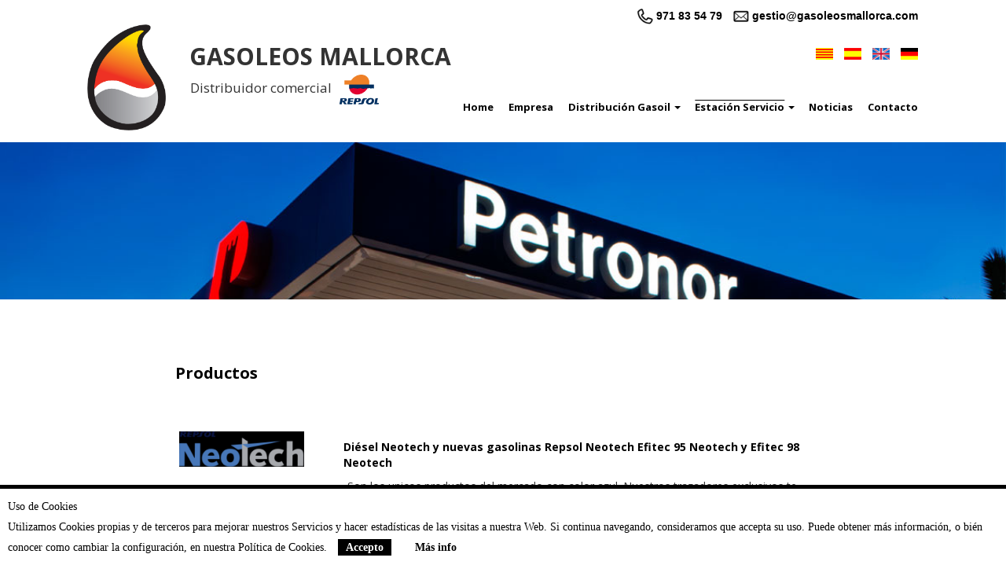

--- FILE ---
content_type: text/html; charset=UTF-8
request_url: http://gasoleosmallorca.com/productes_estacio.php
body_size: 4065
content:

<!DOCTYPE html PUBLIC "-//W3C//DTD XHTML 1.0 Transitional//EN" "http://www.w3.org/TR/xhtml1/DTD/xhtml1-transitional.dtd">
<html xmlns="http://www.w3.org/1999/xhtml">
<head>
<meta charset="utf-8" />
<meta name="title" content="GASOLEOS MALLORCA" />
<meta http-equiv="X-UA-Compatible" content="IE=Edge" />
<meta name="DC.title" content="GASOLEOS MALLORCA" />
<meta http-equiv="title" content="GASOLEOS MALLORCA" />
<meta name="keywords" content="gasoleos, repsol, gasoil mallorca, distribuidor repsol, gasolinera, estacion servicio mallorca, gasoleo a domicio" />
<meta name="DC.Keywords" content="GASOLEOS MALLORCA" />
<meta name="description" content="Distribueix i subministra gasoil a domicili a tota l’illa de Mallorca." />
<meta name="DC.Description" content="Distribueix i subministra gasoil a domicili a tota l’illa de Mallorca." />
<meta name="distribution" content="global" />
<meta name="resource-type" content="Document" />
<meta name="Robots" content="all" />
<meta http-equiv="Pragma" content="cache" />
<meta name="Revisit" content="20 days" />
<meta name="robots" content="all" />
<meta name="language" content="es"> 
<meta http-equiv="content-language" content="es" />
<meta name="viewport" content="user-scalable=no, width=device-width, initial-scale=1">
<title>GASOLEOS MALLORCA</title>

<!-- FAV-ICON I SITEMAP-->
<link rel="shortcut icon" href="images/favicon.png">

<!-- jquery -->
<script src="https://ajax.googleapis.com/ajax/libs/jquery/2.1.3/jquery.min.js"></script>
<script src="https://ajax.googleapis.com/ajax/libs/jqueryui/1.11.2/jquery-ui.min.js"></script> 

<!-- bootstrap -->
<script src="js/bootstrap/js/bootstrap.js"></script>

<!-- css BOOTSTRAP -->
<link href='js/bootstrap/css/bootstrap.min.css' rel='stylesheet' type='text/css'>
<link href='js/bootstrap/css/bootstrap-theme.min.css' rel='stylesheet' type='text/css'>

<!-- ligthbox -->
<script type="text/javascript" src="js/ligthbox/fresco.js"></script>
<link rel="stylesheet" type="text/css" href="js/ligthbox/fresco.css" />

<!-- captcha-->
<script src='https://www.google.com/recaptcha/api.js'></script>

<!-- css PROPI -->
<link href='css/style.css?v1.1' rel='stylesheet' type='text/css'>

<!-- fonts -->
<link href='https://fonts.googleapis.com/css?family=Arapey:400,400italic' rel='stylesheet' type='text/css'>
<link href='https://fonts.googleapis.com/css?family=Josefin+Sans:300,100,400,600,700' rel='stylesheet' type='text/css'>
<link href="https://fonts.googleapis.com/css?family=Open+Sans:400,400i,700,800" rel="stylesheet"> 


<!--  SI IE 7 O MENOR ABORTAM -->
<script type="text/javascript">
var navegador = navigator.appName; 
var version = parseFloat(navigator.appVersion); 
if(navegador == "Microsoft Internet Explorer" &&  version < 5.0){
	if (confirm ('Por motivos de seguridad gasoleosmallorca.com no es compatible con esta versión del navegador. ¿Desea actualizar a la última versión?')){
			document.location.href='http://windows.microsoft.com/es-ES/internet-explorer/download-ie';
	}else{
			document.location.href='404.php';
	}
}
</script>


<script>
  (function(i,s,o,g,r,a,m){i['GoogleAnalyticsObject']=r;i[r]=i[r]||function(){
  (i[r].q=i[r].q||[]).push(arguments)},i[r].l=1*new Date();a=s.createElement(o),
  m=s.getElementsByTagName(o)[0];a.async=1;a.src=g;m.parentNode.insertBefore(a,m)
  })(window,document,'script','//www.google-analytics.com/analytics.js','ga');

  ga('create', 'UA-68657813-1', 'auto');
  ga('send', 'pageview');

</script>
</head>
<header class="container-fluid">
    
    <div class="row text-right">
    	<div class="col-sm-11 col-xs-12 text-right header_contact">
            <a href="tel:971835479"><img src="images/header-tel-ico.png" alt="telefon" title="gasoleosmallorca" class="header_contact_img" />
                971 83 54 79</a>
            <a href="mailto:gestio@gasoleosmallorca.com"><img src="images/header-mail-ico.png" alt="mail" title="gasoleosmallorca" class="header_contact_img"/>
                gestio@gasoleosmallorca.com</a>
        </div>
    </div>
    
    <div class="row">
    	<div class="col-sm-8 col-xs-12 logo-titol text-center">
            <div class="col-sm-2 col-xs-offset-1 col-xs-4 text-right">
            	<a href="index.php"><img class="navbar_img" src="images/logo-gasoleosmallorca.png"></a>
            </div>
            <div class="col-sm-9 col-xs-7 text-left">
            	<p class="header_titol">GASOLEOS MALLORCA</p>
                <p class="header_subtitol">Distribuidor comercial<img src="images/Repsol_logo.png" alt="logo_repsol" style="margin-left: 10px;width: 50px;"/></p>
            </div>
        </div>
        <!-- idiomes -->
        <div class="col-sm-3 col-xs-12 text-right">
            <a href="?lang=ca"><img src="images/idioma/ca.gif" class="idioma"/></a>
            <a href="?lang=es"><img src="images/idioma/es.gif" class="idioma"/></a>
            <a href="?lang=en"><img src="images/idioma/en.gif" class="idioma"/></a>
            <a href="?lang=de"><img src="images/idioma/de.gif" class="idioma"/></a>
        </div>
        <!-- /idiomes -->
    </div>
    
	<div class="row above-slider">
    	<!-- navbar -->
    	<nav class="navbar navbar-default col-md-offset-5 col-md-6 col-xs-12 col-sm-12" role="navigation" id="navbar">
            <div class="navbar-header">
                <button type="button" class="navbar-toggle" data-toggle="collapse" data-target=".navbar-collapse">
                  <span class="icon-bar"></span>
                  <span class="icon-bar"></span>
                  <span class="icon-bar"></span>
                </button>
             </div>
            
            <!-- content -->
            <div class="collapse navbar-collapse">
                <div class="menu">                     
                    <!-- MENU -->
                    <a href="index.php">
                        <span class="item">Home</span>
                    </a>
                    <a href="empresa.php">
                        <span class="item">Empresa</span>
                    </a>
                    <span class="dropdown">
                        <a href="#" class="dropdown-toggle item" data-toggle="dropdown" role="button" aria-expanded="false">
                            <span class="">Distribución Gasoil</span> 
                            <span class="caret"></span>
                        </a>
                        <ul class="dropdown-menu" role="menu">
                            <li>
                                <a href="comanda_online.php">
                                    <span class="item_dropdown">Pedido Online</span>
                                </a>
                            </li>
                            <li>
                                <a href="promocions_distribucio.php">
                                    <span class="item_dropdown">Promociones</span>
                                </a>
                            </li>
                            <li>
                            	<a href="productes_distribucio.php">
                                    <span class="item_dropdown">Productos</span>
                                </a>
                            </li>
                            <li>
                            	<a href="serveis_distribucio.php">
                                    <span class="item_dropdown">Servicios</span>
                                </a>
                            </li>
                        </ul>
                    </span>
                    <span class="dropdown">
                        <a href="#" class="dropdown-toggle item" data-toggle="dropdown" role="button" aria-expanded="false">
                            <span class=" actiu">Estación Servicio</span> <span class="caret"></span>
                        </a>
                        <ul class="dropdown-menu" role="menu">
                            <li>
                                <a href="targetes.php">
                                    <span class="item_dropdown">Tarjetas</span>
                                </a>
                            </li>
                            <li>
                            	<a href="productes_estacio.php">
                                    <span class="item_dropdown">Productos</span>
                                </a>
                            </li>
                            <li >
                                <span class="dropdown dropdown2">
                                 <a href="#" class="dropdown-toggle item" data-toggle="dropdown" role="button" aria-expanded="false">
                                    <span>Promociones</span>
                                    <span class="caret"></span>
                                </a>
                                <ul class="dropdown-menu" role="menu">
                                    <li>
                                        <a href="promocions_estacio.php">
                                            <span class="item_dropdown">Tarjeta ClientPlus</span>
                                        </a>
                                    </li>
                                    <li>
                                        <a href="promocions_estacio_repsol.php">
                                            <span class="item_dropdown">Repsol</span>
                                        </a>
                                    </li>
                                </ul>
                                    </span>
                            </li>
                            <li>
                            	<a href="serveis_estacio.php">
                                    <span class="item_dropdown">Servicios</span>
                                </a>
                            </li>
                        </ul>
                        
                    </span>
                    <a href="noticies.php">
                        <span class="item">Noticias</span>
                    </a>
                    <a href="contacte.php">
                        <span class="item">Contacto</span>
                    </a>
                    <!-- FI MENU -->
                </div>
           </div>
            <!-- /content -->
		</nav>	
    	<!-- /navbar -->
    </div>
    
    
    
</header>

    <!-- /MENU -->

	
<section>

	<div class="container-fluid">
    	<div class="row">
        	<div class="col-xs-12 img-full img-full-header">
            	<img src="images/gasoil-pag.jpg" class="top_img" />
            </div>
        </div>
    </div>


    <section class="container-fluid">
    	<div class="col-sm-offset-2 col-sm-8 col-xs-12 prod_cos">
        	<div class="row prod_row">
                <div class="llista_titol col-xs-12">
                    Productos                </div>
                <!--<div class="llista_subtitol col-xs-12">
                    Estos son los productos que ofrecemos:                </div>-->
            </div>
            
            
					<div class="row prod_row">
						<div class="col-sm-3 col-xs-4">
							<img class="prod_img" src="images/productes/producte_bbfss.png" />
						</div>
						<div class="col-sm-9 col-xs-8">
							<div class="element_titol col-xs-12">Diésel Neotech y nuevas gasolinas Repsol Neotech Efitec 95 Neotech y Efitec 98 Neotech </div>
							<div class="element_desc col-xs-12">Son los unicos productos del mercado con color azul. Nuestros trazadores exclusivos te aseguran el origen, la pureza y la autenticidad de este combustible. </div>
						</div>
					</div>
					<div class="row prod_row">
						<div class="col-sm-3 col-xs-4">
							<img class="prod_img" src="images/productes/producte_x4srk.png" />
						</div>
						<div class="col-sm-9 col-xs-8">
							<div class="element_titol col-xs-12">Diésel e+ 10</div>
							<div class="element_desc col-xs-12">Gracias a su elevado número de Cetano (55) logra:
Una ignición más rápida, al mejorar la autoinflamación.
Mejor arranque en frío, con menores emisiones contaminantes.
Más confort en la conducción, pues minimiza el ruido del motor. Basado en una fórmula patentada estabilizante de 3ª generación, es el único en el mercado que neutraliza la aceleración de la oxidación del gasóleo.</div>
						</div>
					</div>
					<div class="row prod_row">
						<div class="col-sm-3 col-xs-4">
							<img class="prod_img" src="images/productes/producte_kv55s.jpeg" />
						</div>
						<div class="col-sm-9 col-xs-8">
							<div class="element_titol col-xs-12">Diésel e+ </div>
							<div class="element_desc col-xs-12">Diésel e+ Neotech cuida al máximo tu motor. Basado en una fórmula patentada estabilizante de 3ª generación, es el único en el mercado que neutraliza la aceleración de la oxidación del gasóleo.</div>
						</div>
					</div>
					<div class="row prod_row">
						<div class="col-sm-3 col-xs-4">
							<img class="prod_img" src="images/productes/producte_9r0by.png" />
						</div>
						<div class="col-sm-9 col-xs-8">
							<div class="element_titol col-xs-12">Efitec 95</div>
							<div class="element_desc col-xs-12">Efitec 95 con Neotech obtiene el  mejor rendimiento de tu motor de inyección directa.</div>
						</div>
					</div>
					<div class="row prod_row">
						<div class="col-sm-3 col-xs-4">
							<img class="prod_img" src="images/productes/producte_zzh2d.png" />
						</div>
						<div class="col-sm-9 col-xs-8">
							<div class="element_titol col-xs-12">Efitec 98</div>
							<div class="element_desc col-xs-12">Efitec 98 con Neotech obtiene: eficiencia, sobresalientes prestaciones y una óptima potencia, gracias al máximo aprovechamiento del octano.</div>
						</div>
					</div>            

        </div>
    </section>


<!-- footer -->
<footer>

	<div class="container-fluid">
    
    	<div class="row">
        	
        	<div class="col-sm-offset-1 col-sm-4 col-xs-12 footer_logo">
            	<a href="index.php"><img src="images/logo_footer.png" /></a>
            </div>
            
            <div class="col-sm-3">
                <div class="col-xs-12 footer_titol">
                    CONTÁCTANOS                </div>
                
		                <div class="row footer_localitzar">
                    <div class="col-xs-1">
                        <img src="images/dir-ico.png" />
                    </div>
                    <div class="col-xs-11 footer_txt">
                        Carretera Artà-Cala Rajada, KM 69. Artà - 07570 (Illes Balears)                    </div>
                </div>
		                
		                <div class="row footer_localitzar">
                    <div class="col-xs-1">
                        <img src="images/tel-ico.png" />
                    </div>
                    <div class="col-xs-11 footer_txt">
                        <a href="tel:971 83 54 79">971 83 54 79</a>
                    </div>
                </div>
		                
		                <div class="row footer_localitzar">
                    <div class="col-xs-1">
                        <img src="images/mail-ico.png" />
                    </div>
                    <div class="col-xs-11 footer_txt">
                        <a href="mailto:gestio@gasoleosmallorca.com">gestio@gasoleosmallorca.com</a>
                    </div>
                </div>
						<div class="row footer_localitzar " >
                    <div class=" col-sm-6 col-xs-12 footer_txt" style="margin-top:20px;">
                        <a href="politica_cookies.php">Política de Cookies</a>
                    </div>
                    <div class=" col-sm-6 col-xs-12 footer_txt" style="margin-top:20px;">
                        <a href="politica_privacidad.php">Política de privacidad</a>
                    </div>
                </div>
                
            </div>



            
            <!-- <div class="col-sm-3">
            	<div class="col-xs-12 footer_titol">
                    REDES SOCIALES                </div>
               
		                <div class="row footer_xarxes">
                    <div class="col-xs-1">
                        <img src="images/twitter-ico.png" />
                    </div>
                    <div class="col-xs-11 footer_txt">
                        @twitter                    </div>
                </div>
		                
		                <div class="row footer_xarxes">
                    <div class="col-xs-1">
                        <img src="images/facebook-ico.png" />
                    </div>
                    <div class="col-xs-11 footer_txt">
                        facebook.com                    </div>
                </div>
		        
        -->
        
                        <!--<div class="row footer_xarxes">
                    <div class="col-xs-1">
                        <a href="https://plus.google.com/111259453262228025359/about"><img src="images/g-plus-ico.png" alt="google plus" title="google plus"/>
                    </div>
                    <div class="col-xs-11 footer_txt">
                        Google Plus</a>
                    </div>
                </div>-->
		            </div>
            
            
            
            <div class="row">
            	<div class="col-xs-offset-1 col-xs-9 text-left footer_cookies">
                	<!--<a href="cookies.php">Política de Cookies</a>-->
                </div>
                <div class="col-xs-2 text-right bitgrup_logo">
                	<a href="http://www.bitgrup.com/"><img src="images/logo_b.png" alt="bitgrup" title"bitgrup" class="bitgrup_logo_img"/></a>
                </div>
            </div>
            
        </div>
    </div>

</footer>
<body>
</body>
</html>


<!--[if lt IE 9]>
	<script src="http://html5shim.googlecode.com/svn/trunk/html5.js"></script>
    <script src="js/respond.js"></script>
<![endif]-->


<!-- COOKIES -->
	<link href="cookies/style_cookies.css" rel="stylesheet" type="text/css" />
	<div id="cookie"></div>
	<script type="text/javascript" src="cookies/funcions_cookies.js"></script>
	<script type="text/javascript">avis();</script>






--- FILE ---
content_type: text/html; charset=UTF-8
request_url: http://gasoleosmallorca.com/cookies/avis.php
body_size: 515
content:
<!DOCTYPE html PUBLIC "-//W3C//DTD XHTML 1.0 Transitional//EN" "http://www.w3.org/TR/xhtml1/DTD/xhtml1-transitional.dtd">
<html xmlns="http://www.w3.org/1999/xhtml">
<head>
<meta http-equiv="Content-Type" content="text/html; charset=utf-8" />
</head>
<body>
<div id="cos_cookie">
Uso de Cookies<br />
Utilizamos Cookies propias y de terceros para mejorar nuestros Servicios y hacer estadísticas de las visitas a nuestra Web. Si continua navegando, consideramos que accepta su uso. Puede obtener más información, o bién conocer como cambiar la configuración, en nuestra Política de Cookies. 
<span class="accept_cookie" onclick="aceptaCookie();">Accepto</span><a target="_blank" href="politica_cookies.php" class="mes_info">Más info</a>
</div>
<div id="guardaCookie"></div>
</body>
</html>

--- FILE ---
content_type: text/css
request_url: http://gasoleosmallorca.com/css/style.css?v1.1
body_size: 3074
content:
/* CSS plantilla */

/*main*/
.container-fluid{padding:0;width:100%}
.container-marges{padding:0 2%; max-width:1600px;}
.row{margin:0;}
img{width:100%;}
.vcenter {display:inline-block; vertical-align:middle; float:none; margin-left:-1%; margin-right:-1%;}
.img-full{padding-right:0px; padding-left:0px; height:200px; overflow:hidden}
a .btn{color:#000;}
a:hover{text-decoration:none;}
.dropdown-menu{border:none; box-shadow:none; text-align:center; top:150%; border-radius:0;}
.top_img{width:100%; overflow:hidden;}
.carousel-inner{}

/*####################################*/
/*--HEADER.PHP--*/
.header_titol{margin-top:20px;padding-left:20px;font-family:'Open Sans';font-size:30px;font-weight:bold;}
.header_subtitol{font-family: "Open Sans";
    font-size: 17px;
    margin-top: -8px;
    padding-left: 21px;}
header a{color:#000;}
header .menu{text-align:right; margin-top:-50px;}
header .menu .item{
	color: #000;
    cursor: pointer;
    font-family: "Open Sans";
    font-size: 13px;
    font-weight: 700;
    line-height: 40px;
    padding-left: 15px;
    text-align: right;
    width: auto;
}
header .menu .item_dropdown{
	color: #000;
    cursor: pointer;
    font-family: "Open Sans";
    font-size: 14px;
    font-weight: 300;
    line-height: 30px;
    text-align: right;
    width: auto;
}
header .menu .item:hover{color:rgb(0,0,0) !important;}
header .btn{width: 100%;height: 30px;padding: 0; text-align:right;}
header a .actiu{color:rgb(0,0,0)!important;text-decoration:overline;}
.header_contact{margin-top:10px;font-weight:bold;}
.header_contact_img{height:20px; width:auto; margin-left:10px;}
.idioma{width:22px;height:15px;margin-top:30px;margin-left:10px;}
.banner{  margin: -10px auto 40px; width: 550px;}
/*--navbar--*/
.navbar-default .navbar-collapse{width:100%; background:#fff;}
.navbar-default{background:none; box-shadow:none; border:none; margin-bottom:0; min-height:15px;}
.navbar-toggle{float:left; margin-left:5px;background:#fff;}

.navbar-collapse{
	padding-right:0px;
	padding-left:0px;
}
.navbar_img{
	max-width:100px;
	width:100%;
	height:auto;
}
.navbar_idiomes{
	position:absolute;
	right:100px;
	top:20px;
	z-index:100
}
.boto{
	 background-color: #ccc;
    padding: 15px;
}
/*--/HEADER.PHP--*/


/*####################################*/
/*--SLIDER.PHP--*/

/*--/SLIDER.PHP--*/


/*####################################*/
/*--FOOTER.PHP--*/
footer{
	padding-top:80px;
	background-color:rgb(103,86,108);
	color:#fff;
}
footer a{
	color:#fff!important;
}
.footer_logo{
	text-align:left;
}
.footer_logo img{
	width:auto;
	height:auto;
}
.footer_titol{
	margin:15px 0px;
	font-size:20px;
	font-family:'Josefin Sans';
}
.footer_txt{
	font-size:11px;
}
.footer_localitzar{
	margin:10px 0px;
}
.footer_localitzar img{
	width:20px;
	height:20px;
}
.footer_xarxes{
	margin:10px 0px;
}
.footer_xarxes img{
	width:20px;
	height:20px;
}
.footer_cookies{
	padding-top:50px;
	font-size:10px;
	margin-bottom:10px;
}
.footer_cookies a:hover{
	text-decoration:underline;
}
footer a{
	color:#fff;
}
footer a:hover{
	text-decoration:none;
	color:#fff;
}
.bitgrup_logo{
	padding-top:35px;
}
.bitgrup_logo_img{
	height:auto;
	width:40px;
	margin-right:10px;
}
/*--/FOOTER.PHP--*/


/*####################################*/
/*--INDEX.PHP--*/
.index_cos{
	margin-bottom: 100px;
    margin-top: 50px;
}
.index_title{
	font-family: "Open Sans";
    font-size: 26px;
    font-weight: 700;
    margin-bottom: 55px;
}
.index_txt{
	font-size:16px;
	font-family:'Open Sans';
}
.index_imatges_titol{
	 font-family: "Open Sans";
    font-size: 20px;
    font-weight: bold;
    margin-bottom: 20px;
    margin-top: 20px;
}
.index_imatges{
	margin-bottom:50px;
}

.quadre_serveis{
	background-color: #999;
    color: #fff;
    padding: 0 !important;
}

#home .banners-dreta img{padding-bottom:20px;}
#home .input-home{padding-bottom:20px; }
#home .input-home h5{
	font-family: "Open Sans";
    font-size: 11px;
    line-height: 17px;
}

#home .input-home h4{font-size: 14px;
    margin-top: 0;
    text-transform: uppercase;}
	
.guanyador_nom{position:absolute; font-size:18px; color:#0C70AB;  top: 38%; width:100%; left:0; text-align:center; font-weight:bold;text-transform:uppercase;}
/*--/INDEX.PHP--*/


/*####################################*/
/*--SERVEIS.PHP--
.serveis_cos{
	margin-top:100px;
	margin-bottom:100px;
}
.serveis_title{
	margin-bottom:40px;
	font-size:30px;
	font-family:'Open Sans';
	font-weight:700;
}
.serveis_txt{
	font-size:16px;
	font-family:'Open Sans';
}
.serveis_cos_2{
	background-color:rgb(225,220,219);
	font-size:15px;
	font-family:'Open Sans';
	padding-top:100px;
	padding-bottom:100px;
}
.serveis_img{
	padding:5%;
	width:90%;
	height:auto;
}
--/SERVEIS.PHP--*/



/*####################################*/
/*--COMANDA_ONLINE.PHP--*/
.comanda_cos{
	margin-top:100px;
	margin-bottom:100px;
}
.comanda_title{
	margin-bottom:40px;
	font-size:30px;
	font-family:'Open Sans';
	font-weight:700;
}
.comanda_txt{
	font-size:16px;
	font-family:'Open Sans';
}
.comanda_label{
	margin-top:20px;
	padding-bottom:10px;
	font-size:16px;
	font-family:'Open Sans';
}
.comanda_boto {
	transition: background 0.6s ease, color 0.6s ease-in-out;
	border-radius:3px;
	background-color:transparent;
	border:solid;
	border-width:1px;
	margin-top:40px;
	padding:10px 40px;
	font-family:'Open Sans';
	font-size:20px;
}
.comanda_boto:hover{
	color:#fff;
	background:#444444;
	text-decoration:none;
}
/*--/COMANDA_ONLINE.PHP--*/


/*####################################*/
/*--PRODUCTES.PHP--*/
.prod_cos{
	padding:20px 10px;
	font-family:'Open Sans';
}
.prod_row{
	margin:50px 0px;
}
.prod_img{
	width:80%;
	height:auto;
}
.llista_titol{
	color:#000;
	font-size:20px;
	font-weight:600;
	padding:10px 0;
}
.llista_subtitol{
	color:#000;
	font-size:15px;
	padding:10px 0;
}
.element_titol{
	color:#000;
	font-size:16px;
	font-weight:600;
	padding:10px 0;
}
.element_titol{
	color:#000;
	font-size:14px;
	padding:10px 0;
}

.element_pdf{
               color:#000;
	font-size:14px;
	font-weight:600;
	padding:0 0 10px;
                line-height: 1;
}
.element_pdf a{color: #ed8020;}


/*--/PRODUCTES.PHP--*/


/*####################################*/
/*--SERVEIS.PHP--*/
.serv_cos{
	padding:20px 10px;
	font-family:'Open Sans';
}
.serv_row{
	margin:50px 0px;
}
.serv_img{
	width:80%;
	height:auto;
}

/*--/SERVEIS.PHP--*/


/*####################################*/
/*--PROMOCIONS.PHP--*/
.promo_cos{
	padding:20px 10px;
	font-family:'Open Sans';
}
.promo_row{
	margin:50px 0px;
}
.promo_img{
	width:100%;
	height:auto;
}

/*--/PROMOCIONS.PHP--*/


/*####################################*/
/*--TARGETES.PHP--*/
.targ_cos{
	padding:20px 10px;
	font-family:'Open Sans';
}
.targ_row{
	margin:50px 0px;
}
.targ_img{
	width:80%;
	height:auto;
}

/*--/TARGETES.PHP--*/


/*####################################*/
/*--NOTICIES.PHP--*/
.noti_cos{
	padding:20px 10px;
	font-family:'Open Sans';
}
.noti_row{
	margin:50px 0px;
}
.noti_img{
	width:90%;
	height:auto;
}
.noticia_titol{
	padding:30px 30px 10px;
}
.noticia_desc{
	padding:10px 30px 30px;
}

.element_desc{
	min-height: 200px;
}
.notiBoto {
	color:#000;
	transition: background 0.6s ease, color 0.6s ease-in-out;
	border-radius:0px;
	background-color:#fff;
	border:solid;
	border-width:1px;
	margin-top:10px;
	padding:10px 15px;
	font-size:16px;
	font-weight:600;
}
.notiBoto:hover{
	color:#fff;
	background:#444444;
	text-decoration:none;
}

/*--/FINANCIACION.PHP--*/

.financiacion .index_txt h3{margin-top:50px; margin-bottom:50px;}
.financiacion .index_txt h4{margin-top:100px; text-align:left;}
.financiacion table{width:100%;}
.financiacion th, .financiacion td{text-align:center;padding:5px;}
.financiacion th{padding-bottom:10px;}

/*####################################*/
/*distribucio-gasoil.php*/
.no_color, .no_color:hover{
	color:rgb(51,51,51)!important;
}
.subratllat:hover{
	text-decoration:underline;
}


/*####################################*/
/*--CONTACTE.PHP--*/
.contacte_cos{
	margin-bottom:80px;
}
.contacte_title{
	padding:80px 0px;
	font-family:'Open Sans';
	font-size:30px;
	font-weight:bold;
}
.contacte_label{
	padding-top:30px;
	font-size:16px;
	font-family:'Open Sans';
}
.form-control{
	border: 1px solid #000;
	border-radius:3px;
}
.contacte_boto {
	transition: background 0.6s ease, color 0.6s ease-in-out;
	border-radius:3px;
	background-color:#fff;
	border:solid;
	border-width:1px;
	margin-top:15px;
}
.contacte_boto:hover{
	color:#fff;
	background:#444444;
	text-decoration:none;
}
.contacte_info{
	padding-top:80px;
}
.contacte_info a{
	color:#000!important;
}
.contacte_img{
	width:22px;
	height:22px;
}
.contacte_xarxes_title{
	padding-top:30px;
	padding-bottom:30px;
	font-family:'Open Sans';
	font-size:16px;
}
#map_canvas{min-height:325px; height:50vh}
/*--/CONTACTE.PHP--*/



/*#### BANNER PROMO HOME #####*/
#banner_promo{background:#e6e6e6; padding:10px 0;font-family: "Open Sans";}
#banner_promo video{width:100%;max-height: 360px;height: 18.5vw; }
#banner_promo h1{font-weight: 800; font-size: 25px; color:#494948; text-transform: uppercase;margin: 50px 0 0;}
#banner_promo h2{font-weight: 700; font-size: 22px; color:#ff791c; text-transform: uppercase;margin: 4px 0 0px;}
#banner_promo p{font-weight: 400; font-size: 22px; color:#ff791c;line-height: 24px;}
#banner_promo i{width: 40px; height: 40px; display: inline-block;  background-size: 40px auto; background-position: center; background-repeat: no-repeat; margin-right: 10px;margin-top:15px;}
#banner_promo .icon-repsol{background-image: url(../promos/repsol.svg);}
#banner_promo .icon-pdf{background-image: url(../promos/pdf.svg);}
.carousel-inner a{position: absolute; padding: 4px 50px; background:rgba(237,128,32,0.7); color: #fff; border:1px solid #ed8020; font-size: 22px;  bottom: 10%; right: 10%; transition: all 0.8s ease-in-out; border-radius: 10px;box-shadow: 0px 0px 5px 2px #fff;}
.carousel-inner a:hover, .carousel-inner a:focus, .carousel-inner a:active{color:#ed8020; background: #fff; }


/*--tablet--*/
@media (max-width: 1200px){
	header .menu{text-align:center;margin-top:20px;margin-bottom:15px;}
	.navbar-default{width:100%; margin-left:0;}
}
@media (max-width: 992px){
	header .menu .item{
		padding:0 10px;
		
	}
        #banner_promo video{height: 31.5vw}
}

/*--movil--*/
@media (max-width: 767px){
	
	/*main*/
	.img-full{
		height:180px;
	}
	.img-full-header{
		margin-top:15px;	
	}
	/*/main*/
	
	
	/*####################################*/
	/*--HEADER.PHP--*/
	header .menu{text-align:center;     height: 70vh;}
	.header_titol{
		margin-top:0px;
		padding-left:0px;
		font-size:20px;
	}
	.header_subtitol{
		padding-left:0px;
		font-size:14px;
	}
	.logo-titol{
		margin-top:20px;
	}
	/*navbar*/
	.navbar-default{position:absolute; top:185px; z-index:99;}
	header .menu{margin-top:auto;}
	header .menu .item{padding:8px 25%;display:inline-block;}
	.navbar-default .navbar-collapse{
		padding-top:20px; 
		padding-bottom:20px; 
		border-radius:5px;
		border: solid; 
		border-width: 1px; 
	}
	
	.navbar_idiomes{
		right:10px;
		top:10px;
	}
	.navbar_img{
		top:45px;
		left:130px;
	}
	.header_contact{
		margin-top:5px;
	}
	.idioma{
		margin-top:20px;
		margin-right:10px;
	}
	/*/navbar*/
	/*slider*/
	.slide{
		margin-top:15px;
	}
	
	
	/*####################################*/
	/*--FOOTER.PHP--*/
	.footer_logo{
		text-align:center;
	}
	/*--/FOOTER.PHP--*/
	
	
	/*####################################*/
	/*--SERVEIS.PHP--*/
	.serveis_cos_2{
		font-size:14px;
	}
	/*--/SERVEIS.PHP--*/
	
	
	/*####################################*/
	/*--NOTICIES_INDIVIDUAL.PHP--*/
	.noti_img{
		width:100%;
	}
	/*--/NOTICIES_INDIVIDUAL.PHP--*/
	
	
	/*####################################*/
	/*--GALERIA.PHP--*/
	.galeria_cos_2{
		font-size:14px;
	}
	.galeria_img{
		padding:20px;
	}
	.on_galeria_img{
		padding:20px;
	}
	.on_galeria_title{
		font-size:14px;
	}
	.on_galeria_desc{
		font-size:14px;
	}
	/*--/GALERIA.PHP--*/
	
	
	/*####################################*/
	/*--CONTACTE.PHP--*/
	.mapa{
		display:none;
	}
	.contacte_info{
		display:none;
	}
	.contacte_title{
		font-size:22px;
		padding:40px 0px;
	}
	/*--/CONTACTE.PHP--*/
        
        
        #banner_promo{text-align: center;}
        #banner_promo video{max-height: none;height: 40vh; }
        #banner_promo > div:first-child{padding-left: 3%; padding-right: 3%; padding-bottom: 20px;}
}

--- FILE ---
content_type: text/css
request_url: http://gasoleosmallorca.com/cookies/style_cookies.css
body_size: 407
content:
/* CSS Document */

@import url('http://bitgrup.com/fonts/stylesheet.css');
#cookie{
	display:none;
	font-family: 'ubuntulight';
}
#cos_cookie{
	width:100%;
	height:auto;
	border-top:5px solid #000;
	color:#000;
	background:#fff;
	padding:10px;
	text-align:left;
	z-index:1000;
	position:fixed;
	bottom:0;
	line-height: 26px;
	font-size:14px;
	left:0;
}
.accept_cookie{
	margin-left:10px;
	margin-right:10px;
	height:20px;
	font-weight:bold;
	color:#fff;
	background:#000;
	text-decoration:none;
	cursor:pointer;
	padding: 3px 10px;
}
a.mes_info{
	margin-left:10px;
	margin-right:10px;
	height:20px;
	font-weight:bold;
	color:#000;
	text-decoration:none;
	cursor:pointer;
	padding: 3px 10px;
}
.mes_info_cookies{
	width:80%;
	margin-left:auto;
	margin-right:auto;
	margin-top:20px;
	font-family: 'ubuntulight';
	font-size:14px;
}
.politica{
	margin-left:auto;
	margin-right:auto;
	width:900px;
}


--- FILE ---
content_type: text/javascript
request_url: http://gasoleosmallorca.com/js/bootstrap/js/bootstrap.js
body_size: 11198
content:
/*! * Bootstrap v3.1.1 (http://getbootstrap.com) * Copyright 2011-2014 Twitter, Inc. * Licensed under MIT (https://github.com/twbs/bootstrap/blob/master/LICENSE) */if (typeof jQuery === 'undefined') { throw new Error('Bootstrap\'s JavaScript requires jQuery') }/* ======================================================================== * Bootstrap: transition.js v3.1.1 * http://getbootstrap.com/javascript/#transitions * ======================================================================== * Copyright 2011-2014 Twitter, Inc. * Licensed under MIT (https://github.com/twbs/bootstrap/blob/master/LICENSE) * ======================================================================== */+function ($) {  'use strict';  // CSS TRANSITION SUPPORT (Shoutout: http://www.modernizr.com/)  // ============================================================  function transitionEnd() {    var el = document.createElement('bootstrap')    var transEndEventNames = {      'WebkitTransition' : 'webkitTransitionEnd',      'MozTransition'    : 'transitionend',      'OTransition'      : 'oTransitionEnd otransitionend',      'transition'       : 'transitionend'    }    for (var name in transEndEventNames) {      if (el.style[name] !== undefined) {        return { end: transEndEventNames[name] }      }    }    return false // explicit for ie8 (  ._.)  }  // http://blog.alexmaccaw.com/css-transitions  $.fn.emulateTransitionEnd = function (duration) {    var called = false, $el = this    $(this).one($.support.transition.end, function () { called = true })    var callback = function () { if (!called) $($el).trigger($.support.transition.end) }    setTimeout(callback, duration)    return this  }  $(function () {    $.support.transition = transitionEnd()  })}(jQuery);/* ======================================================================== * Bootstrap: alert.js v3.1.1 * http://getbootstrap.com/javascript/#alerts * ======================================================================== * Copyright 2011-2014 Twitter, Inc. * Licensed under MIT (https://github.com/twbs/bootstrap/blob/master/LICENSE) * ======================================================================== */+function ($) {  'use strict';  // ALERT CLASS DEFINITION  // ======================  var dismiss = '[data-dismiss="alert"]'  var Alert   = function (el) {    $(el).on('click', dismiss, this.close)  }  Alert.prototype.close = function (e) {    var $this    = $(this)    var selector = $this.attr('data-target')    if (!selector) {      selector = $this.attr('href')      selector = selector && selector.replace(/.*(?=#[^\s]*$)/, '') // strip for ie7    }    var $parent = $(selector)    if (e) e.preventDefault()    if (!$parent.length) {      $parent = $this.hasClass('alert') ? $this : $this.parent()    }    $parent.trigger(e = $.Event('close.bs.alert'))    if (e.isDefaultPrevented()) return    $parent.removeClass('in')    function removeElement() {      $parent.trigger('closed.bs.alert').remove()    }    $.support.transition && $parent.hasClass('fade') ?      $parent        .one($.support.transition.end, removeElement)        .emulateTransitionEnd(150) :      removeElement()  }  // ALERT PLUGIN DEFINITION  // =======================  var old = $.fn.alert  $.fn.alert = function (option) {    return this.each(function () {      var $this = $(this)      var data  = $this.data('bs.alert')      if (!data) $this.data('bs.alert', (data = new Alert(this)))      if (typeof option == 'string') data[option].call($this)    })  }  $.fn.alert.Constructor = Alert  // ALERT NO CONFLICT  // =================  $.fn.alert.noConflict = function () {    $.fn.alert = old    return this  }  // ALERT DATA-API  // ==============  $(document).on('click.bs.alert.data-api', dismiss, Alert.prototype.close)}(jQuery);/* ======================================================================== * Bootstrap: button.js v3.1.1 * http://getbootstrap.com/javascript/#buttons * ======================================================================== * Copyright 2011-2014 Twitter, Inc. * Licensed under MIT (https://github.com/twbs/bootstrap/blob/master/LICENSE) * ======================================================================== */+function ($) {  'use strict';  // BUTTON PUBLIC CLASS DEFINITION  // ==============================  var Button = function (element, options) {    this.$element  = $(element)    this.options   = $.extend({}, Button.DEFAULTS, options)    this.isLoading = false  }  Button.DEFAULTS = {    loadingText: 'loading...'  }  Button.prototype.setState = function (state) {    var d    = 'disabled'    var $el  = this.$element    var val  = $el.is('input') ? 'val' : 'html'    var data = $el.data()    state = state + 'Text'    if (!data.resetText) $el.data('resetText', $el[val]())    $el[val](data[state] || this.options[state])    // push to event loop to allow forms to submit    setTimeout($.proxy(function () {      if (state == 'loadingText') {        this.isLoading = true        $el.addClass(d).attr(d, d)      } else if (this.isLoading) {        this.isLoading = false        $el.removeClass(d).removeAttr(d)      }    }, this), 0)  }  Button.prototype.toggle = function () {    var changed = true    var $parent = this.$element.closest('[data-toggle="buttons"]')    if ($parent.length) {      var $input = this.$element.find('input')      if ($input.prop('type') == 'radio') {        if ($input.prop('checked') && this.$element.hasClass('active')) changed = false        else $parent.find('.active').removeClass('active')      }      if (changed) $input.prop('checked', !this.$element.hasClass('active')).trigger('change')    }    if (changed) this.$element.toggleClass('active')  }  // BUTTON PLUGIN DEFINITION  // ========================  var old = $.fn.button  $.fn.button = function (option) {    return this.each(function () {      var $this   = $(this)      var data    = $this.data('bs.button')      var options = typeof option == 'object' && option      if (!data) $this.data('bs.button', (data = new Button(this, options)))      if (option == 'toggle') data.toggle()      else if (option) data.setState(option)    })  }  $.fn.button.Constructor = Button  // BUTTON NO CONFLICT  // ==================  $.fn.button.noConflict = function () {    $.fn.button = old    return this  }  // BUTTON DATA-API  // ===============  $(document).on('click.bs.button.data-api', '[data-toggle^=button]', function (e) {    var $btn = $(e.target)    if (!$btn.hasClass('btn')) $btn = $btn.closest('.btn')    $btn.button('toggle')    e.preventDefault()  })}(jQuery);/* ======================================================================== * Bootstrap: carousel.js v3.1.1 * http://getbootstrap.com/javascript/#carousel * ======================================================================== * Copyright 2011-2014 Twitter, Inc. * Licensed under MIT (https://github.com/twbs/bootstrap/blob/master/LICENSE) * ======================================================================== */+function ($) {  'use strict';  // CAROUSEL CLASS DEFINITION  // =========================  var Carousel = function (element, options) {    this.$element    = $(element)    this.$indicators = this.$element.find('.carousel-indicators')    this.options     = options    this.paused      =    this.sliding     =    this.interval    =    this.$active     =    this.$items      = null    this.options.pause == 'hover' && this.$element      .on('mouseenter', $.proxy(this.pause, this))      .on('mouseleave', $.proxy(this.cycle, this))  }  Carousel.DEFAULTS = {    interval: 5000,    pause: 'hover',    wrap: true  }  Carousel.prototype.cycle =  function (e) {    e || (this.paused = false)    this.interval && clearInterval(this.interval)    this.options.interval      && !this.paused      && (this.interval = setInterval($.proxy(this.next, this), this.options.interval))    return this  }  Carousel.prototype.getActiveIndex = function () {    this.$active = this.$element.find('.item.active')    this.$items  = this.$active.parent().children()    return this.$items.index(this.$active)  }  Carousel.prototype.to = function (pos) {    var that        = this    var activeIndex = this.getActiveIndex()    if (pos > (this.$items.length - 1) || pos < 0) return    if (this.sliding)       return this.$element.one('slid.bs.carousel', function () { that.to(pos) })    if (activeIndex == pos) return this.pause().cycle()    return this.slide(pos > activeIndex ? 'next' : 'prev', $(this.$items[pos]))  }  Carousel.prototype.pause = function (e) {    e || (this.paused = true)    if (this.$element.find('.next, .prev').length && $.support.transition) {      this.$element.trigger($.support.transition.end)      this.cycle(true)    }    this.interval = clearInterval(this.interval)    return this  }  Carousel.prototype.next = function () {    if (this.sliding) return    return this.slide('next')  }  Carousel.prototype.prev = function () {    if (this.sliding) return    return this.slide('prev')  }  Carousel.prototype.slide = function (type, next) {    var $active   = this.$element.find('.item.active')    var $next     = next || $active[type]()    var isCycling = this.interval    var direction = type == 'next' ? 'left' : 'right'    var fallback  = type == 'next' ? 'first' : 'last'    var that      = this    if (!$next.length) {      if (!this.options.wrap) return      $next = this.$element.find('.item')[fallback]()    }    if ($next.hasClass('active')) return this.sliding = false    var e = $.Event('slide.bs.carousel', { relatedTarget: $next[0], direction: direction })    this.$element.trigger(e)    if (e.isDefaultPrevented()) return    this.sliding = true    isCycling && this.pause()    if (this.$indicators.length) {      this.$indicators.find('.active').removeClass('active')      this.$element.one('slid.bs.carousel', function () {        var $nextIndicator = $(that.$indicators.children()[that.getActiveIndex()])        $nextIndicator && $nextIndicator.addClass('active')      })    }    if ($.support.transition && this.$element.hasClass('slide')) {      $next.addClass(type)      $next[0].offsetWidth // force reflow      $active.addClass(direction)      $next.addClass(direction)      $active        .one($.support.transition.end, function () {          $next.removeClass([type, direction].join(' ')).addClass('active')          $active.removeClass(['active', direction].join(' '))          that.sliding = false          setTimeout(function () { that.$element.trigger('slid.bs.carousel') }, 0)        })        .emulateTransitionEnd($active.css('transition-duration').slice(0, -1) * 1000)    } else {      $active.removeClass('active')      $next.addClass('active')      this.sliding = false      this.$element.trigger('slid.bs.carousel')    }    isCycling && this.cycle()    return this  }  // CAROUSEL PLUGIN DEFINITION  // ==========================  var old = $.fn.carousel  $.fn.carousel = function (option) {    return this.each(function () {      var $this   = $(this)      var data    = $this.data('bs.carousel')      var options = $.extend({}, Carousel.DEFAULTS, $this.data(), typeof option == 'object' && option)      var action  = typeof option == 'string' ? option : options.slide      if (!data) $this.data('bs.carousel', (data = new Carousel(this, options)))      if (typeof option == 'number') data.to(option)      else if (action) data[action]()      else if (options.interval) data.pause().cycle()    })  }  $.fn.carousel.Constructor = Carousel  // CAROUSEL NO CONFLICT  // ====================  $.fn.carousel.noConflict = function () {    $.fn.carousel = old    return this  }  // CAROUSEL DATA-API  // =================  $(document).on('click.bs.carousel.data-api', '[data-slide], [data-slide-to]', function (e) {    var $this   = $(this), href    var $target = $($this.attr('data-target') || (href = $this.attr('href')) && href.replace(/.*(?=#[^\s]+$)/, '')) //strip for ie7    var options = $.extend({}, $target.data(), $this.data())    var slideIndex = $this.attr('data-slide-to')    if (slideIndex) options.interval = false    $target.carousel(options)    if (slideIndex = $this.attr('data-slide-to')) {      $target.data('bs.carousel').to(slideIndex)    }    e.preventDefault()  })  $(window).on('load', function () {    $('[data-ride="carousel"]').each(function () {      var $carousel = $(this)      $carousel.carousel($carousel.data())    })  })}(jQuery);/* ======================================================================== * Bootstrap: collapse.js v3.1.1 * http://getbootstrap.com/javascript/#collapse * ======================================================================== * Copyright 2011-2014 Twitter, Inc. * Licensed under MIT (https://github.com/twbs/bootstrap/blob/master/LICENSE) * ======================================================================== */+function ($) {  'use strict';  // COLLAPSE PUBLIC CLASS DEFINITION  // ================================  var Collapse = function (element, options) {    this.$element      = $(element)    this.options       = $.extend({}, Collapse.DEFAULTS, options)    this.transitioning = null    if (this.options.parent) this.$parent = $(this.options.parent)    if (this.options.toggle) this.toggle()  }  Collapse.DEFAULTS = {    toggle: true  }  Collapse.prototype.dimension = function () {    var hasWidth = this.$element.hasClass('width')    return hasWidth ? 'width' : 'height'  }  Collapse.prototype.show = function () {    if (this.transitioning || this.$element.hasClass('in')) return    var startEvent = $.Event('show.bs.collapse')    this.$element.trigger(startEvent)    if (startEvent.isDefaultPrevented()) return    var actives = this.$parent && this.$parent.find('> .panel > .in')    if (actives && actives.length) {      var hasData = actives.data('bs.collapse')      if (hasData && hasData.transitioning) return      actives.collapse('hide')      hasData || actives.data('bs.collapse', null)    }    var dimension = this.dimension()    this.$element      .removeClass('collapse')      .addClass('collapsing')      [dimension](0)    this.transitioning = 1    var complete = function () {      this.$element        .removeClass('collapsing')        .addClass('collapse in')        [dimension]('auto')      this.transitioning = 0      this.$element.trigger('shown.bs.collapse')    }    if (!$.support.transition) return complete.call(this)    var scrollSize = $.camelCase(['scroll', dimension].join('-'))    this.$element      .one($.support.transition.end, $.proxy(complete, this))      .emulateTransitionEnd(350)      [dimension](this.$element[0][scrollSize])  }  Collapse.prototype.hide = function () {    if (this.transitioning || !this.$element.hasClass('in')) return    var startEvent = $.Event('hide.bs.collapse')    this.$element.trigger(startEvent)    if (startEvent.isDefaultPrevented()) return    var dimension = this.dimension()    this.$element      [dimension](this.$element[dimension]())      [0].offsetHeight    this.$element      .addClass('collapsing')      .removeClass('collapse')      .removeClass('in')    this.transitioning = 1    var complete = function () {      this.transitioning = 0      this.$element        .trigger('hidden.bs.collapse')        .removeClass('collapsing')        .addClass('collapse')    }    if (!$.support.transition) return complete.call(this)    this.$element      [dimension](0)      .one($.support.transition.end, $.proxy(complete, this))      .emulateTransitionEnd(350)  }  Collapse.prototype.toggle = function () {    this[this.$element.hasClass('in') ? 'hide' : 'show']()  }  // COLLAPSE PLUGIN DEFINITION  // ==========================  var old = $.fn.collapse  $.fn.collapse = function (option) {    return this.each(function () {      var $this   = $(this)      var data    = $this.data('bs.collapse')      var options = $.extend({}, Collapse.DEFAULTS, $this.data(), typeof option == 'object' && option)      if (!data && options.toggle && option == 'show') option = !option      if (!data) $this.data('bs.collapse', (data = new Collapse(this, options)))      if (typeof option == 'string') data[option]()    })  }  $.fn.collapse.Constructor = Collapse  // COLLAPSE NO CONFLICT  // ====================  $.fn.collapse.noConflict = function () {    $.fn.collapse = old    return this  }  // COLLAPSE DATA-API  // =================  $(document).on('click.bs.collapse.data-api', '[data-toggle=collapse]', function (e) {    var $this   = $(this), href    var target  = $this.attr('data-target')        || e.preventDefault()        || (href = $this.attr('href')) && href.replace(/.*(?=#[^\s]+$)/, '') //strip for ie7    var $target = $(target)    var data    = $target.data('bs.collapse')    var option  = data ? 'toggle' : $this.data()    var parent  = $this.attr('data-parent')    var $parent = parent && $(parent)    if (!data || !data.transitioning) {      if ($parent) $parent.find('[data-toggle=collapse][data-parent="' + parent + '"]').not($this).addClass('collapsed')      $this[$target.hasClass('in') ? 'addClass' : 'removeClass']('collapsed')    }    $target.collapse(option)  })}(jQuery);/* ======================================================================== * Bootstrap: dropdown.js v3.1.1 * http://getbootstrap.com/javascript/#dropdowns * ======================================================================== * Copyright 2011-2014 Twitter, Inc. * Licensed under MIT (https://github.com/twbs/bootstrap/blob/master/LICENSE) * ======================================================================== */+function ($) {  'use strict';  // DROPDOWN CLASS DEFINITION  // =========================  var backdrop = '.dropdown-backdrop'  var toggle   = '[data-toggle=dropdown]'  var Dropdown = function (element) {    $(element).on('click.bs.dropdown', this.toggle)  }  Dropdown.prototype.toggle = function (e) {        var $this = $(this)    if ($this.is('.disabled, :disabled')) return    var $parent  = getParent($this)    var isActive = $parent.hasClass('open')    if (!$parent.hasClass('dropdown2'))   clearMenus()    if (!isActive) {      if ('ontouchstart' in document.documentElement && !$parent.closest('.navbar-nav').length) {        // if mobile we use a backdrop because click events don't delegate        $('<div class="dropdown-backdrop"/>').insertAfter($(this)).on('click', clearMenus)      }      var relatedTarget = { relatedTarget: this }      $parent.trigger(e = $.Event('show.bs.dropdown', relatedTarget))      if (e.isDefaultPrevented()) return      $parent        .toggleClass('open')        .trigger('shown.bs.dropdown', relatedTarget)      $this.focus()    }    return false  }  Dropdown.prototype.keydown = function (e) {    if (!/(38|40|27)/.test(e.keyCode)) return    var $this = $(this)    e.preventDefault()    e.stopPropagation()    if ($this.is('.disabled, :disabled')) return    var $parent  = getParent($this)    var isActive = $parent.hasClass('open')    if (!isActive || (isActive && e.keyCode == 27)) {      if (e.which == 27) $parent.find(toggle).focus()      return $this.click()    }    var desc = ' li:not(.divider):visible a'    var $items = $parent.find('[role=menu]' + desc + ', [role=listbox]' + desc)    if (!$items.length) return    var index = $items.index($items.filter(':focus'))    if (e.keyCode == 38 && index > 0)                 index--                        // up    if (e.keyCode == 40 && index < $items.length - 1) index++                        // down    if (!~index)                                      index = 0    $items.eq(index).focus()  }  function clearMenus(e) {    $(backdrop).remove()    $(toggle).each(function () {      var $parent = getParent($(this))      var relatedTarget = { relatedTarget: this }      if (!$parent.hasClass('open')) return      $parent.trigger(e = $.Event('hide.bs.dropdown', relatedTarget))      if (e.isDefaultPrevented()) return      $parent.removeClass('open').trigger('hidden.bs.dropdown', relatedTarget)    })  }  function getParent($this) {    var selector = $this.attr('data-target')    if (!selector) {      selector = $this.attr('href')      selector = selector && /#[A-Za-z]/.test(selector) && selector.replace(/.*(?=#[^\s]*$)/, '') //strip for ie7    }    var $parent = selector && $(selector)    return $parent && $parent.length ? $parent : $this.parent()  }  // DROPDOWN PLUGIN DEFINITION  // ==========================  var old = $.fn.dropdown  $.fn.dropdown = function (option) {    return this.each(function () {      var $this = $(this)      var data  = $this.data('bs.dropdown')      if (!data) $this.data('bs.dropdown', (data = new Dropdown(this)))      if (typeof option == 'string') data[option].call($this)    })  }  $.fn.dropdown.Constructor = Dropdown  // DROPDOWN NO CONFLICT  // ====================  $.fn.dropdown.noConflict = function () {    $.fn.dropdown = old    return this  }  // APPLY TO STANDARD DROPDOWN ELEMENTS  // ===================================  $(document)    .on('click.bs.dropdown.data-api', clearMenus)    .on('click.bs.dropdown.data-api', '.dropdown form', function (e) { e.stopPropagation() })    .on('click.bs.dropdown.data-api', toggle, Dropdown.prototype.toggle)    .on('keydown.bs.dropdown.data-api', toggle + ', [role=menu], [role=listbox]', Dropdown.prototype.keydown)}(jQuery);/* ======================================================================== * Bootstrap: modal.js v3.1.1 * http://getbootstrap.com/javascript/#modals * ======================================================================== * Copyright 2011-2014 Twitter, Inc. * Licensed under MIT (https://github.com/twbs/bootstrap/blob/master/LICENSE) * ======================================================================== */+function ($) {  'use strict';  // MODAL CLASS DEFINITION  // ======================  var Modal = function (element, options) {    this.options   = options    this.$element  = $(element)    this.$backdrop =    this.isShown   = null    if (this.options.remote) {      this.$element        .find('.modal-content')        .load(this.options.remote, $.proxy(function () {          this.$element.trigger('loaded.bs.modal')        }, this))    }  }  Modal.DEFAULTS = {    backdrop: true,    keyboard: true,    show: true  }  Modal.prototype.toggle = function (_relatedTarget) {    return this[!this.isShown ? 'show' : 'hide'](_relatedTarget)  }  Modal.prototype.show = function (_relatedTarget) {    var that = this    var e    = $.Event('show.bs.modal', { relatedTarget: _relatedTarget })    this.$element.trigger(e)    if (this.isShown || e.isDefaultPrevented()) return    this.isShown = true    this.escape()    this.$element.on('click.dismiss.bs.modal', '[data-dismiss="modal"]', $.proxy(this.hide, this))    this.backdrop(function () {      var transition = $.support.transition && that.$element.hasClass('fade')      if (!that.$element.parent().length) {        that.$element.appendTo(document.body) // don't move modals dom position      }      that.$element        .show()        .scrollTop(0)      if (transition) {        that.$element[0].offsetWidth // force reflow      }      that.$element        .addClass('in')        .attr('aria-hidden', false)      that.enforceFocus()      var e = $.Event('shown.bs.modal', { relatedTarget: _relatedTarget })      transition ?        that.$element.find('.modal-dialog') // wait for modal to slide in          .one($.support.transition.end, function () {            that.$element.focus().trigger(e)          })          .emulateTransitionEnd(300) :        that.$element.focus().trigger(e)    })  }  Modal.prototype.hide = function (e) {    if (e) e.preventDefault()    e = $.Event('hide.bs.modal')    this.$element.trigger(e)    if (!this.isShown || e.isDefaultPrevented()) return    this.isShown = false    this.escape()    $(document).off('focusin.bs.modal')    this.$element      .removeClass('in')      .attr('aria-hidden', true)      .off('click.dismiss.bs.modal')    $.support.transition && this.$element.hasClass('fade') ?      this.$element        .one($.support.transition.end, $.proxy(this.hideModal, this))        .emulateTransitionEnd(300) :      this.hideModal()  }  Modal.prototype.enforceFocus = function () {    $(document)      .off('focusin.bs.modal') // guard against infinite focus loop      .on('focusin.bs.modal', $.proxy(function (e) {        if (this.$element[0] !== e.target && !this.$element.has(e.target).length) {          this.$element.focus()        }      }, this))  }  Modal.prototype.escape = function () {    if (this.isShown && this.options.keyboard) {      this.$element.on('keyup.dismiss.bs.modal', $.proxy(function (e) {        e.which == 27 && this.hide()      }, this))    } else if (!this.isShown) {      this.$element.off('keyup.dismiss.bs.modal')    }  }  Modal.prototype.hideModal = function () {    var that = this    this.$element.hide()    this.backdrop(function () {      that.removeBackdrop()      that.$element.trigger('hidden.bs.modal')    })  }  Modal.prototype.removeBackdrop = function () {    this.$backdrop && this.$backdrop.remove()    this.$backdrop = null  }  Modal.prototype.backdrop = function (callback) {    var animate = this.$element.hasClass('fade') ? 'fade' : ''    if (this.isShown && this.options.backdrop) {      var doAnimate = $.support.transition && animate      this.$backdrop = $('<div class="modal-backdrop ' + animate + '" />')        .appendTo(document.body)      this.$element.on('click.dismiss.bs.modal', $.proxy(function (e) {        if (e.target !== e.currentTarget) return        this.options.backdrop == 'static'          ? this.$element[0].focus.call(this.$element[0])          : this.hide.call(this)      }, this))      if (doAnimate) this.$backdrop[0].offsetWidth // force reflow      this.$backdrop.addClass('in')      if (!callback) return      doAnimate ?        this.$backdrop          .one($.support.transition.end, callback)          .emulateTransitionEnd(150) :        callback()    } else if (!this.isShown && this.$backdrop) {      this.$backdrop.removeClass('in')      $.support.transition && this.$element.hasClass('fade') ?        this.$backdrop          .one($.support.transition.end, callback)          .emulateTransitionEnd(150) :        callback()    } else if (callback) {      callback()    }  }  // MODAL PLUGIN DEFINITION  // =======================  var old = $.fn.modal  $.fn.modal = function (option, _relatedTarget) {    return this.each(function () {      var $this   = $(this)      var data    = $this.data('bs.modal')      var options = $.extend({}, Modal.DEFAULTS, $this.data(), typeof option == 'object' && option)      if (!data) $this.data('bs.modal', (data = new Modal(this, options)))      if (typeof option == 'string') data[option](_relatedTarget)      else if (options.show) data.show(_relatedTarget)    })  }  $.fn.modal.Constructor = Modal  // MODAL NO CONFLICT  // =================  $.fn.modal.noConflict = function () {    $.fn.modal = old    return this  }  // MODAL DATA-API  // ==============  $(document).on('click.bs.modal.data-api', '[data-toggle="modal"]', function (e) {    var $this   = $(this)    var href    = $this.attr('href')    var $target = $($this.attr('data-target') || (href && href.replace(/.*(?=#[^\s]+$)/, ''))) //strip for ie7    var option  = $target.data('bs.modal') ? 'toggle' : $.extend({ remote: !/#/.test(href) && href }, $target.data(), $this.data())    if ($this.is('a')) e.preventDefault()    $target      .modal(option, this)      .one('hide', function () {        $this.is(':visible') && $this.focus()      })  })  $(document)    .on('show.bs.modal', '.modal', function () { $(document.body).addClass('modal-open') })    .on('hidden.bs.modal', '.modal', function () { $(document.body).removeClass('modal-open') })}(jQuery);/* ======================================================================== * Bootstrap: tooltip.js v3.1.1 * http://getbootstrap.com/javascript/#tooltip * Inspired by the original jQuery.tipsy by Jason Frame * ======================================================================== * Copyright 2011-2014 Twitter, Inc. * Licensed under MIT (https://github.com/twbs/bootstrap/blob/master/LICENSE) * ======================================================================== */+function ($) {  'use strict';  // TOOLTIP PUBLIC CLASS DEFINITION  // ===============================  var Tooltip = function (element, options) {    this.type       =    this.options    =    this.enabled    =    this.timeout    =    this.hoverState =    this.$element   = null    this.init('tooltip', element, options)  }  Tooltip.DEFAULTS = {    animation: true,    placement: 'top',    selector: false,    template: '<div class="tooltip"><div class="tooltip-arrow"></div><div class="tooltip-inner"></div></div>',    trigger: 'hover focus',    title: '',    delay: 0,    html: false,    container: false  }  Tooltip.prototype.init = function (type, element, options) {    this.enabled  = true    this.type     = type    this.$element = $(element)    this.options  = this.getOptions(options)    var triggers = this.options.trigger.split(' ')    for (var i = triggers.length; i--;) {      var trigger = triggers[i]      if (trigger == 'click') {        this.$element.on('click.' + this.type, this.options.selector, $.proxy(this.toggle, this))      } else if (trigger != 'manual') {        var eventIn  = trigger == 'hover' ? 'mouseenter' : 'focusin'        var eventOut = trigger == 'hover' ? 'mouseleave' : 'focusout'        this.$element.on(eventIn  + '.' + this.type, this.options.selector, $.proxy(this.enter, this))        this.$element.on(eventOut + '.' + this.type, this.options.selector, $.proxy(this.leave, this))      }    }    this.options.selector ?      (this._options = $.extend({}, this.options, { trigger: 'manual', selector: '' })) :      this.fixTitle()  }  Tooltip.prototype.getDefaults = function () {    return Tooltip.DEFAULTS  }  Tooltip.prototype.getOptions = function (options) {    options = $.extend({}, this.getDefaults(), this.$element.data(), options)    if (options.delay && typeof options.delay == 'number') {      options.delay = {        show: options.delay,        hide: options.delay      }    }    return options  }  Tooltip.prototype.getDelegateOptions = function () {    var options  = {}    var defaults = this.getDefaults()    this._options && $.each(this._options, function (key, value) {      if (defaults[key] != value) options[key] = value    })    return options  }  Tooltip.prototype.enter = function (obj) {    var self = obj instanceof this.constructor ?      obj : $(obj.currentTarget)[this.type](this.getDelegateOptions()).data('bs.' + this.type)    clearTimeout(self.timeout)    self.hoverState = 'in'    if (!self.options.delay || !self.options.delay.show) return self.show()    self.timeout = setTimeout(function () {      if (self.hoverState == 'in') self.show()    }, self.options.delay.show)  }  Tooltip.prototype.leave = function (obj) {    var self = obj instanceof this.constructor ?      obj : $(obj.currentTarget)[this.type](this.getDelegateOptions()).data('bs.' + this.type)    clearTimeout(self.timeout)    self.hoverState = 'out'    if (!self.options.delay || !self.options.delay.hide) return self.hide()    self.timeout = setTimeout(function () {      if (self.hoverState == 'out') self.hide()    }, self.options.delay.hide)  }  Tooltip.prototype.show = function () {    var e = $.Event('show.bs.' + this.type)    if (this.hasContent() && this.enabled) {      this.$element.trigger(e)      if (e.isDefaultPrevented()) return      var that = this;      var $tip = this.tip()      this.setContent()      if (this.options.animation) $tip.addClass('fade')      var placement = typeof this.options.placement == 'function' ?        this.options.placement.call(this, $tip[0], this.$element[0]) :        this.options.placement      var autoToken = /\s?auto?\s?/i      var autoPlace = autoToken.test(placement)      if (autoPlace) placement = placement.replace(autoToken, '') || 'top'      $tip        .detach()        .css({ top: 0, left: 0, display: 'block' })        .addClass(placement)      this.options.container ? $tip.appendTo(this.options.container) : $tip.insertAfter(this.$element)      var pos          = this.getPosition()      var actualWidth  = $tip[0].offsetWidth      var actualHeight = $tip[0].offsetHeight      if (autoPlace) {        var $parent = this.$element.parent()        var orgPlacement = placement        var docScroll    = document.documentElement.scrollTop || document.body.scrollTop        var parentWidth  = this.options.container == 'body' ? window.innerWidth  : $parent.outerWidth()        var parentHeight = this.options.container == 'body' ? window.innerHeight : $parent.outerHeight()        var parentLeft   = this.options.container == 'body' ? 0 : $parent.offset().left        placement = placement == 'bottom' && pos.top   + pos.height  + actualHeight - docScroll > parentHeight  ? 'top'    :                    placement == 'top'    && pos.top   - docScroll   - actualHeight < 0                         ? 'bottom' :                    placement == 'right'  && pos.right + actualWidth > parentWidth                              ? 'left'   :                    placement == 'left'   && pos.left  - actualWidth < parentLeft                               ? 'right'  :                    placement        $tip          .removeClass(orgPlacement)          .addClass(placement)      }      var calculatedOffset = this.getCalculatedOffset(placement, pos, actualWidth, actualHeight)      this.applyPlacement(calculatedOffset, placement)      this.hoverState = null      var complete = function() {        that.$element.trigger('shown.bs.' + that.type)      }      $.support.transition && this.$tip.hasClass('fade') ?        $tip          .one($.support.transition.end, complete)          .emulateTransitionEnd(150) :        complete()    }  }  Tooltip.prototype.applyPlacement = function (offset, placement) {    var replace    var $tip   = this.tip()    var width  = $tip[0].offsetWidth    var height = $tip[0].offsetHeight    // manually read margins because getBoundingClientRect includes difference    var marginTop = parseInt($tip.css('margin-top'), 10)    var marginLeft = parseInt($tip.css('margin-left'), 10)    // we must check for NaN for ie 8/9    if (isNaN(marginTop))  marginTop  = 0    if (isNaN(marginLeft)) marginLeft = 0    offset.top  = offset.top  + marginTop    offset.left = offset.left + marginLeft    // $.fn.offset doesn't round pixel values    // so we use setOffset directly with our own function B-0    $.offset.setOffset($tip[0], $.extend({      using: function (props) {        $tip.css({          top: Math.round(props.top),          left: Math.round(props.left)        })      }    }, offset), 0)    $tip.addClass('in')    // check to see if placing tip in new offset caused the tip to resize itself    var actualWidth  = $tip[0].offsetWidth    var actualHeight = $tip[0].offsetHeight    if (placement == 'top' && actualHeight != height) {      replace = true      offset.top = offset.top + height - actualHeight    }    if (/bottom|top/.test(placement)) {      var delta = 0      if (offset.left < 0) {        delta       = offset.left * -2        offset.left = 0        $tip.offset(offset)        actualWidth  = $tip[0].offsetWidth        actualHeight = $tip[0].offsetHeight      }      this.replaceArrow(delta - width + actualWidth, actualWidth, 'left')    } else {      this.replaceArrow(actualHeight - height, actualHeight, 'top')    }    if (replace) $tip.offset(offset)  }  Tooltip.prototype.replaceArrow = function (delta, dimension, position) {    this.arrow().css(position, delta ? (50 * (1 - delta / dimension) + '%') : '')  }  Tooltip.prototype.setContent = function () {    var $tip  = this.tip()    var title = this.getTitle()    $tip.find('.tooltip-inner')[this.options.html ? 'html' : 'text'](title)    $tip.removeClass('fade in top bottom left right')  }  Tooltip.prototype.hide = function () {    var that = this    var $tip = this.tip()    var e    = $.Event('hide.bs.' + this.type)    function complete() {      if (that.hoverState != 'in') $tip.detach()      that.$element.trigger('hidden.bs.' + that.type)    }    this.$element.trigger(e)    if (e.isDefaultPrevented()) return    $tip.removeClass('in')    $.support.transition && this.$tip.hasClass('fade') ?      $tip        .one($.support.transition.end, complete)        .emulateTransitionEnd(150) :      complete()    this.hoverState = null    return this  }  Tooltip.prototype.fixTitle = function () {    var $e = this.$element    if ($e.attr('title') || typeof($e.attr('data-original-title')) != 'string') {      $e.attr('data-original-title', $e.attr('title') || '').attr('title', '')    }  }  Tooltip.prototype.hasContent = function () {    return this.getTitle()  }  Tooltip.prototype.getPosition = function () {    var el = this.$element[0]    return $.extend({}, (typeof el.getBoundingClientRect == 'function') ? el.getBoundingClientRect() : {      width: el.offsetWidth,      height: el.offsetHeight    }, this.$element.offset())  }  Tooltip.prototype.getCalculatedOffset = function (placement, pos, actualWidth, actualHeight) {    return placement == 'bottom' ? { top: pos.top + pos.height,   left: pos.left + pos.width / 2 - actualWidth / 2  } :           placement == 'top'    ? { top: pos.top - actualHeight, left: pos.left + pos.width / 2 - actualWidth / 2  } :           placement == 'left'   ? { top: pos.top + pos.height / 2 - actualHeight / 2, left: pos.left - actualWidth } :        /* placement == 'right' */ { top: pos.top + pos.height / 2 - actualHeight / 2, left: pos.left + pos.width   }  }  Tooltip.prototype.getTitle = function () {    var title    var $e = this.$element    var o  = this.options    title = $e.attr('data-original-title')      || (typeof o.title == 'function' ? o.title.call($e[0]) :  o.title)    return title  }  Tooltip.prototype.tip = function () {    return this.$tip = this.$tip || $(this.options.template)  }  Tooltip.prototype.arrow = function () {    return this.$arrow = this.$arrow || this.tip().find('.tooltip-arrow')  }  Tooltip.prototype.validate = function () {    if (!this.$element[0].parentNode) {      this.hide()      this.$element = null      this.options  = null    }  }  Tooltip.prototype.enable = function () {    this.enabled = true  }  Tooltip.prototype.disable = function () {    this.enabled = false  }  Tooltip.prototype.toggleEnabled = function () {    this.enabled = !this.enabled  }  Tooltip.prototype.toggle = function (e) {    var self = e ? $(e.currentTarget)[this.type](this.getDelegateOptions()).data('bs.' + this.type) : this    self.tip().hasClass('in') ? self.leave(self) : self.enter(self)  }  Tooltip.prototype.destroy = function () {    clearTimeout(this.timeout)    this.hide().$element.off('.' + this.type).removeData('bs.' + this.type)  }  // TOOLTIP PLUGIN DEFINITION  // =========================  var old = $.fn.tooltip  $.fn.tooltip = function (option) {    return this.each(function () {      var $this   = $(this)      var data    = $this.data('bs.tooltip')      var options = typeof option == 'object' && option      if (!data && option == 'destroy') return      if (!data) $this.data('bs.tooltip', (data = new Tooltip(this, options)))      if (typeof option == 'string') data[option]()    })  }  $.fn.tooltip.Constructor = Tooltip  // TOOLTIP NO CONFLICT  // ===================  $.fn.tooltip.noConflict = function () {    $.fn.tooltip = old    return this  }}(jQuery);/* ======================================================================== * Bootstrap: popover.js v3.1.1 * http://getbootstrap.com/javascript/#popovers * ======================================================================== * Copyright 2011-2014 Twitter, Inc. * Licensed under MIT (https://github.com/twbs/bootstrap/blob/master/LICENSE) * ======================================================================== */+function ($) {  'use strict';  // POPOVER PUBLIC CLASS DEFINITION  // ===============================  var Popover = function (element, options) {    this.init('popover', element, options)  }  if (!$.fn.tooltip) throw new Error('Popover requires tooltip.js')  Popover.DEFAULTS = $.extend({}, $.fn.tooltip.Constructor.DEFAULTS, {    placement: 'right',    trigger: 'click',    content: '',    template: '<div class="popover"><div class="arrow"></div><h3 class="popover-title"></h3><div class="popover-content"></div></div>'  })  // NOTE: POPOVER EXTENDS tooltip.js  // ================================  Popover.prototype = $.extend({}, $.fn.tooltip.Constructor.prototype)  Popover.prototype.constructor = Popover  Popover.prototype.getDefaults = function () {    return Popover.DEFAULTS  }  Popover.prototype.setContent = function () {    var $tip    = this.tip()    var title   = this.getTitle()    var content = this.getContent()    $tip.find('.popover-title')[this.options.html ? 'html' : 'text'](title)    $tip.find('.popover-content')[ // we use append for html objects to maintain js events      this.options.html ? (typeof content == 'string' ? 'html' : 'append') : 'text'    ](content)    $tip.removeClass('fade top bottom left right in')    // IE8 doesn't accept hiding via the `:empty` pseudo selector, we have to do    // this manually by checking the contents.    if (!$tip.find('.popover-title').html()) $tip.find('.popover-title').hide()  }  Popover.prototype.hasContent = function () {    return this.getTitle() || this.getContent()  }  Popover.prototype.getContent = function () {    var $e = this.$element    var o  = this.options    return $e.attr('data-content')      || (typeof o.content == 'function' ?            o.content.call($e[0]) :            o.content)  }  Popover.prototype.arrow = function () {    return this.$arrow = this.$arrow || this.tip().find('.arrow')  }  Popover.prototype.tip = function () {    if (!this.$tip) this.$tip = $(this.options.template)    return this.$tip  }  // POPOVER PLUGIN DEFINITION  // =========================  var old = $.fn.popover  $.fn.popover = function (option) {    return this.each(function () {      var $this   = $(this)      var data    = $this.data('bs.popover')      var options = typeof option == 'object' && option      if (!data && option == 'destroy') return      if (!data) $this.data('bs.popover', (data = new Popover(this, options)))      if (typeof option == 'string') data[option]()    })  }  $.fn.popover.Constructor = Popover  // POPOVER NO CONFLICT  // ===================  $.fn.popover.noConflict = function () {    $.fn.popover = old    return this  }}(jQuery);/* ======================================================================== * Bootstrap: scrollspy.js v3.1.1 * http://getbootstrap.com/javascript/#scrollspy * ======================================================================== * Copyright 2011-2014 Twitter, Inc. * Licensed under MIT (https://github.com/twbs/bootstrap/blob/master/LICENSE) * ======================================================================== */+function ($) {  'use strict';  // SCROLLSPY CLASS DEFINITION  // ==========================  function ScrollSpy(element, options) {    var href    var process  = $.proxy(this.process, this)    this.$element       = $(element).is('body') ? $(window) : $(element)    this.$body          = $('body')    this.$scrollElement = this.$element.on('scroll.bs.scroll-spy.data-api', process)    this.options        = $.extend({}, ScrollSpy.DEFAULTS, options)    this.selector       = (this.options.target      || ((href = $(element).attr('href')) && href.replace(/.*(?=#[^\s]+$)/, '')) //strip for ie7      || '') + ' .nav li > a'    this.offsets        = $([])    this.targets        = $([])    this.activeTarget   = null    this.refresh()    this.process()  }  ScrollSpy.DEFAULTS = {    offset: 10  }  ScrollSpy.prototype.refresh = function () {    var offsetMethod = this.$element[0] == window ? 'offset' : 'position'    this.offsets = $([])    this.targets = $([])    var self     = this    var $targets = this.$body      .find(this.selector)      .map(function () {        var $el   = $(this)        var href  = $el.data('target') || $el.attr('href')        var $href = /^#./.test(href) && $(href)        return ($href          && $href.length          && $href.is(':visible')          && [[ $href[offsetMethod]().top + (!$.isWindow(self.$scrollElement.get(0)) && self.$scrollElement.scrollTop()), href ]]) || null      })      .sort(function (a, b) { return a[0] - b[0] })      .each(function () {        self.offsets.push(this[0])        self.targets.push(this[1])      })  }  ScrollSpy.prototype.process = function () {    var scrollTop    = this.$scrollElement.scrollTop() + this.options.offset    var scrollHeight = this.$scrollElement[0].scrollHeight || this.$body[0].scrollHeight    var maxScroll    = scrollHeight - this.$scrollElement.height()    var offsets      = this.offsets    var targets      = this.targets    var activeTarget = this.activeTarget    var i    if (scrollTop >= maxScroll) {      return activeTarget != (i = targets.last()[0]) && this.activate(i)    }    if (activeTarget && scrollTop <= offsets[0]) {      return activeTarget != (i = targets[0]) && this.activate(i)    }    for (i = offsets.length; i--;) {      activeTarget != targets[i]        && scrollTop >= offsets[i]        && (!offsets[i + 1] || scrollTop <= offsets[i + 1])        && this.activate( targets[i] )    }  }  ScrollSpy.prototype.activate = function (target) {    this.activeTarget = target    $(this.selector)      .parentsUntil(this.options.target, '.active')      .removeClass('active')    var selector = this.selector +        '[data-target="' + target + '"],' +        this.selector + '[href="' + target + '"]'    var active = $(selector)      .parents('li')      .addClass('active')    if (active.parent('.dropdown-menu').length) {      active = active        .closest('li.dropdown')        .addClass('active')    }    active.trigger('activate.bs.scrollspy')  }  // SCROLLSPY PLUGIN DEFINITION  // ===========================  var old = $.fn.scrollspy  $.fn.scrollspy = function (option) {    return this.each(function () {      var $this   = $(this)      var data    = $this.data('bs.scrollspy')      var options = typeof option == 'object' && option      if (!data) $this.data('bs.scrollspy', (data = new ScrollSpy(this, options)))      if (typeof option == 'string') data[option]()    })  }  $.fn.scrollspy.Constructor = ScrollSpy  // SCROLLSPY NO CONFLICT  // =====================  $.fn.scrollspy.noConflict = function () {    $.fn.scrollspy = old    return this  }  // SCROLLSPY DATA-API  // ==================  $(window).on('load', function () {    $('[data-spy="scroll"]').each(function () {      var $spy = $(this)      $spy.scrollspy($spy.data())    })  })}(jQuery);/* ======================================================================== * Bootstrap: tab.js v3.1.1 * http://getbootstrap.com/javascript/#tabs * ======================================================================== * Copyright 2011-2014 Twitter, Inc. * Licensed under MIT (https://github.com/twbs/bootstrap/blob/master/LICENSE) * ======================================================================== */+function ($) {  'use strict';  // TAB CLASS DEFINITION  // ====================  var Tab = function (element) {    this.element = $(element)  }  Tab.prototype.show = function () {    var $this    = this.element    var $ul      = $this.closest('ul:not(.dropdown-menu)')    var selector = $this.data('target')    if (!selector) {      selector = $this.attr('href')      selector = selector && selector.replace(/.*(?=#[^\s]*$)/, '') //strip for ie7    }    if ($this.parent('li').hasClass('active')) return    var previous = $ul.find('.active:last a')[0]    var e        = $.Event('show.bs.tab', {      relatedTarget: previous    })    $this.trigger(e)    if (e.isDefaultPrevented()) return    var $target = $(selector)    this.activate($this.parent('li'), $ul)    this.activate($target, $target.parent(), function () {      $this.trigger({        type: 'shown.bs.tab',        relatedTarget: previous      })    })  }  Tab.prototype.activate = function (element, container, callback) {    var $active    = container.find('> .active')    var transition = callback      && $.support.transition      && $active.hasClass('fade')    function next() {      $active        .removeClass('active')        .find('> .dropdown-menu > .active')        .removeClass('active')      element.addClass('active')      if (transition) {        element[0].offsetWidth // reflow for transition        element.addClass('in')      } else {        element.removeClass('fade')      }      if (element.parent('.dropdown-menu')) {        element.closest('li.dropdown').addClass('active')      }      callback && callback()    }    transition ?      $active        .one($.support.transition.end, next)        .emulateTransitionEnd(150) :      next()    $active.removeClass('in')  }  // TAB PLUGIN DEFINITION  // =====================  var old = $.fn.tab  $.fn.tab = function ( option ) {    return this.each(function () {      var $this = $(this)      var data  = $this.data('bs.tab')      if (!data) $this.data('bs.tab', (data = new Tab(this)))      if (typeof option == 'string') data[option]()    })  }  $.fn.tab.Constructor = Tab  // TAB NO CONFLICT  // ===============  $.fn.tab.noConflict = function () {    $.fn.tab = old    return this  }  // TAB DATA-API  // ============  $(document).on('click.bs.tab.data-api', '[data-toggle="tab"], [data-toggle="pill"]', function (e) {    e.preventDefault()    $(this).tab('show')  })}(jQuery);/* ======================================================================== * Bootstrap: affix.js v3.1.1 * http://getbootstrap.com/javascript/#affix * ======================================================================== * Copyright 2011-2014 Twitter, Inc. * Licensed under MIT (https://github.com/twbs/bootstrap/blob/master/LICENSE) * ======================================================================== */+function ($) {  'use strict';  // AFFIX CLASS DEFINITION  // ======================  var Affix = function (element, options) {    this.options = $.extend({}, Affix.DEFAULTS, options)    this.$window = $(window)      .on('scroll.bs.affix.data-api', $.proxy(this.checkPosition, this))      .on('click.bs.affix.data-api',  $.proxy(this.checkPositionWithEventLoop, this))    this.$element     = $(element)    this.affixed      =    this.unpin        =    this.pinnedOffset = null    this.checkPosition()  }  Affix.RESET = 'affix affix-top affix-bottom'  Affix.DEFAULTS = {    offset: 0  }  Affix.prototype.getPinnedOffset = function () {    if (this.pinnedOffset) return this.pinnedOffset    this.$element.removeClass(Affix.RESET).addClass('affix')    var scrollTop = this.$window.scrollTop()    var position  = this.$element.offset()    return (this.pinnedOffset = position.top - scrollTop)  }  Affix.prototype.checkPositionWithEventLoop = function () {    setTimeout($.proxy(this.checkPosition, this), 1)  }  Affix.prototype.checkPosition = function () {    if (!this.$element.is(':visible')) return    var scrollHeight = $(document).height()    var scrollTop    = this.$window.scrollTop()    var position     = this.$element.offset()    var offset       = this.options.offset    var offsetTop    = offset.top    var offsetBottom = offset.bottom    if (this.affixed == 'top') position.top += scrollTop    if (typeof offset != 'object')         offsetBottom = offsetTop = offset    if (typeof offsetTop == 'function')    offsetTop    = offset.top(this.$element)    if (typeof offsetBottom == 'function') offsetBottom = offset.bottom(this.$element)    var affix = this.unpin   != null && (scrollTop + this.unpin <= position.top) ? false :                offsetBottom != null && (position.top + this.$element.height() >= scrollHeight - offsetBottom) ? 'bottom' :                offsetTop    != null && (scrollTop <= offsetTop) ? 'top' : false    if (this.affixed === affix) return    if (this.unpin) this.$element.css('top', '')    var affixType = 'affix' + (affix ? '-' + affix : '')    var e         = $.Event(affixType + '.bs.affix')    this.$element.trigger(e)    if (e.isDefaultPrevented()) return    this.affixed = affix    this.unpin = affix == 'bottom' ? this.getPinnedOffset() : null    this.$element      .removeClass(Affix.RESET)      .addClass(affixType)      .trigger($.Event(affixType.replace('affix', 'affixed')))    if (affix == 'bottom') {      this.$element.offset({ top: scrollHeight - offsetBottom - this.$element.height() })    }  }  // AFFIX PLUGIN DEFINITION  // =======================  var old = $.fn.affix  $.fn.affix = function (option) {    return this.each(function () {      var $this   = $(this)      var data    = $this.data('bs.affix')      var options = typeof option == 'object' && option      if (!data) $this.data('bs.affix', (data = new Affix(this, options)))      if (typeof option == 'string') data[option]()    })  }  $.fn.affix.Constructor = Affix  // AFFIX NO CONFLICT  // =================  $.fn.affix.noConflict = function () {    $.fn.affix = old    return this  }  // AFFIX DATA-API  // ==============  $(window).on('load', function () {    $('[data-spy="affix"]').each(function () {      var $spy = $(this)      var data = $spy.data()      data.offset = data.offset || {}      if (data.offsetBottom) data.offset.bottom = data.offsetBottom      if (data.offsetTop)    data.offset.top    = data.offsetTop      $spy.affix(data)    })  })}(jQuery);

--- FILE ---
content_type: text/plain
request_url: https://www.google-analytics.com/j/collect?v=1&_v=j102&a=798126772&t=pageview&_s=1&dl=http%3A%2F%2Fgasoleosmallorca.com%2Fproductes_estacio.php&ul=en-us%40posix&dt=GASOLEOS%20MALLORCA&sr=1280x720&vp=1280x720&_u=IEBAAEABAAAAACAAI~&jid=2131593255&gjid=900408522&cid=960938425.1769320583&tid=UA-68657813-1&_gid=1284144345.1769320583&_r=1&_slc=1&z=730572449
body_size: -287
content:
2,cG-5QG47R2H79

--- FILE ---
content_type: text/javascript
request_url: http://gasoleosmallorca.com/cookies/funcions_cookies.js
body_size: 299
content:
/*
var script3 = document.createElement('script');
script3.src = 'cookies/jquery-cookie/jquery.cookie.js';
script3.type = 'text/javascript';
document.getElementsByTagName('head')[0].appendChild(script3);
*/
function avis(){
	$('#cookie').load('cookies/avis.php');
	$('#cookie').toggle("slow");
}

function aceptaCookie(){
		//var cookieValue = $.cookie("acceptCookie", 1, {expires : 365,  path: '../' });
		$('#guardaCookie').load('cookies/guardaCookie.php?cookie=acceptCookie'); 
		$('#cookie').toggle("slow");
}